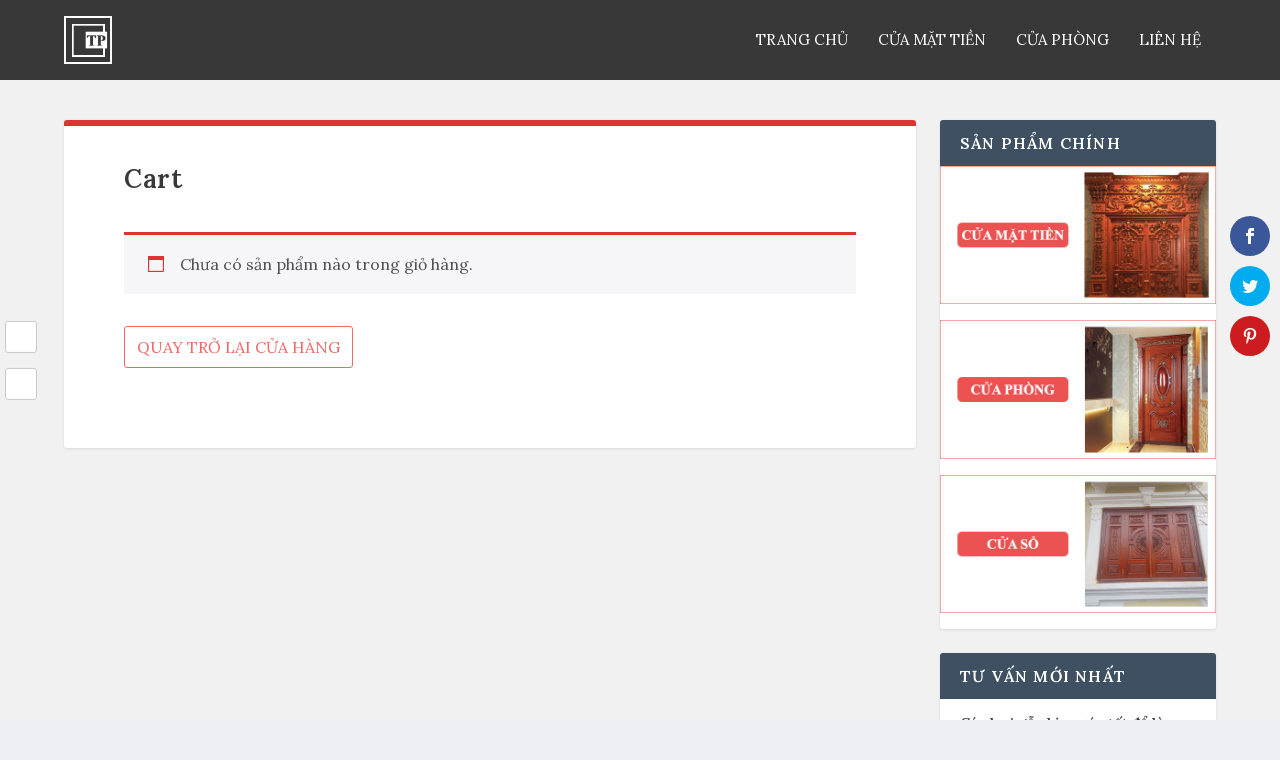

--- FILE ---
content_type: text/css
request_url: https://cuagodep.vn/wp-content/et-cache/7/et-extra-dynamic-tb-59-7-late.css?ver=1733457429
body_size: -81
content:
@font-face{font-family:ETmodules;font-display:block;src:url(//cuagodep.vn/wp-content/themes/Extra/core/admin/fonts/modules/social/modules.eot);src:url(//cuagodep.vn/wp-content/themes/Extra/core/admin/fonts/modules/social/modules.eot?#iefix) format("embedded-opentype"),url(//cuagodep.vn/wp-content/themes/Extra/core/admin/fonts/modules/social/modules.woff) format("woff"),url(//cuagodep.vn/wp-content/themes/Extra/core/admin/fonts/modules/social/modules.ttf) format("truetype"),url(//cuagodep.vn/wp-content/themes/Extra/core/admin/fonts/modules/social/modules.svg#ETmodules) format("svg");font-weight:400;font-style:normal}

--- FILE ---
content_type: text/css
request_url: https://cuagodep.vn/wp-content/et-cache/7/et-extra-dynamic-tb-59-7-late.css
body_size: -62
content:
@font-face{font-family:ETmodules;font-display:block;src:url(//cuagodep.vn/wp-content/themes/Extra/core/admin/fonts/modules/social/modules.eot);src:url(//cuagodep.vn/wp-content/themes/Extra/core/admin/fonts/modules/social/modules.eot?#iefix) format("embedded-opentype"),url(//cuagodep.vn/wp-content/themes/Extra/core/admin/fonts/modules/social/modules.woff) format("woff"),url(//cuagodep.vn/wp-content/themes/Extra/core/admin/fonts/modules/social/modules.ttf) format("truetype"),url(//cuagodep.vn/wp-content/themes/Extra/core/admin/fonts/modules/social/modules.svg#ETmodules) format("svg");font-weight:400;font-style:normal}